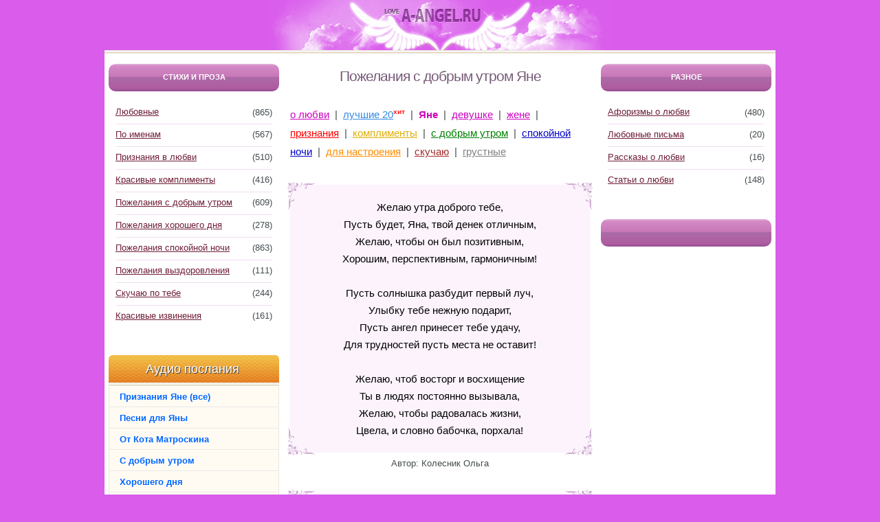

--- FILE ---
content_type: text/html; charset=cp1251
request_url: https://love.a-angel.ru/imennye-stihi/s-dobrym-utrom-yane.html
body_size: 6388
content:
<!DOCTYPE html PUBLIC "-//W3C//DTD XHTML 1.0 Strict//EN" "http://www.w3.org/TR/xhtml1/DTD/xhtml1-strict.dtd">
<html lang="ru" xmlns="http://www.w3.org/1999/xhtml">
<head>
	<title>Доброе утро, Яна</title>
	<meta http-equiv="X-UA-Compatible" content="IE=EmulateIE8" />
	<meta http-equiv="Content-Language" content="ru" />
	<meta http-equiv="Content-Type" content="text/html; charset=windows-1251" />
	<meta name="description" content="Порадовать прекрасную Яну совсем просто – приготовьте немного душевного тепла, сердечной нежности и запоминающееся пожелание доброго утра!" />
	<meta name="viewport" content="width=device-width, initial-scale=1.0" />
	<meta property="og:image" content="https://love.a-angel.ru/img/love.jpg" />
	<link href="/img/favicon.png" rel="shortcut icon" type="image/png" />
	<link href="/favicon.png" rel="icon" type="image/png" sizes="120x120" />
	<link href="/apple-touch-icon.png" rel="apple-touch-icon" />
	<style> html,body,div,span,h1,p,a,img,strong,em,b,i,ol,ul,li{margin:0;padding:0;border:0;outline:0;font-size:100%;vertical-align:baseline;background:transparent;word-spacing:normal}html,body{width:100%;height:100%}body{color:#444c4f;font:13px/16px Tahoma,Arial;background:#d95ceb}a{color:#6f1f37;text-decoration:underline;cursor:pointer}ol,ul{list-style:none}#container{background:#d95ceb url(/img/main.png) center -130px no-repeat;min-height:100%;position:relative;margin:0 auto;width:976px;overflow:hidden;z-index:1;padding-top:58px}#logo{width:140px;height:20px;left:50%;top:13px;display:block;margin:0 0 0 -81px;overflow:hidden;position:absolute}#mainContainer{background:#fff url(/img/line.png) 0 -80px repeat-x;position:relative;z-index:2;margin:15px 0 0 0;padding-bottom:15px}#content{min-height:400px;position:relative;padding:20px 10px 0 10px;margin:0 260px}#left{width:248px;padding:20px 6px 0 6px;position:absolute;top:0}#right{width:248px;padding:20px 6px 0 6px;position:absolute;top:0;right:0}#content h1{font-size:21px;text-align:center;color:#775b79;font-weight:normal;line-height:25px;letter-spacing:-1px;padding:5px 30px 30px 30px}#left .t,#right .t{background:url(/img/line.png) 0 0 repeat-x;width:auto;height:29px;padding:11px 0 0 0;text-align:center;border-radius:10px;font-size:11px;font-weight:bold;text-transform:uppercase;color:#fff;position:relative;margin:40px 0 15px 0}#left .t1,#right .t1{margin-top:0}.eventMenu{width:100%}.eventMenu li{zoom:1;padding:0 10px}.eventMenu li.active{background:#f0ddf2;border-radius:10px;font-weight:bolder;color:#0a242d;display:block;zoom:1;position:relative;padding:7px 10px 9px 10px}.eventMenu li a{display:block;zoom:1;position:relative;padding:7px 35px 9px 0}.eventMenu li.all a{padding-right:0}.eventMenu li+li a,.eventMenu li+li.active{border-top:1px solid #f0ddf2}.eventMenu span{width:40px;float:right;padding-top:8px;text-align:right;font-style:normal;margin-left:-40px;display:block}.eventMenu li.active span{padding-top:1px;font-weight:normal}.eventMenu li+li.active span{padding-top:0}.poemText{background:#fcf3fd;margin:10px 0 14px 0;padding:0;position:relative}.poemText .div1{width:94%;top:0;left:0;padding:20px 3%;text-align:center;font-size:15px;line-height:25px;color:#000;display:block;position:relative;z-index:6}.poemText:before,.poemText:after,.poemText .div1:before,.poemText .div1:after{content:"";position:absolute;width:40px;height:40px;background:url(/img/poem.png) 0 0 no-repeat}.poemText:before{top:-4px;left:-4px}.poemText:after{top:-4px;right:-4px;-webkit-transform:rotate(90deg);-moz-transform:rotate(90deg);-ms-transfor:rotate(90deg);-o-transform:rotate(90deg);transform:rotate(90deg)}.poemText .div1:before{bottom:-4px;left:-4px;-webkit-transform:rotate(270deg);-moz-transform:rotate(270deg);-ms-transfor:rotate(270deg);-o-transform:rotate(270deg);transform:rotate(270deg)}.poemText .div1:after{bottom:-4px;right:-4px;-webkit-transform:rotate(180deg);-moz-transform:rotate(180deg);-ms-transfor:rotate(180deg);-o-transform:rotate(180deg);transform:rotate(180deg)}#content .poemText span{display:block;text-align:center;padding:8px 0 20px 0;background:#fff}.paginator2,.paginator3{line-height:1.8;word-spacing:4px;font-size:15px}.paginator3{font-size:14px}.paginator2{text-align:left;margin-bottom:35px}.paginator3{text-align:right;margin-bottom:5px}.paginator2 .love{color:#cc05c0}.paginator2 .priz{color:#f00}.paginator2 .kom{color:#e0af05}.paginator2 .utr{color:#008000}.paginator2 .noch{color:#0000cd}.paginator2 .sk{color:#a52a2a}.paginator2 .nastr{color:#ff8c00}.paginator2 .gr{color:#808080}.paginator3 b{color:#6f1f37}.gr1_block{background:#fffbf3 url(/img/line.png) 50% -40px repeat-x;width:100%;text-align:left;-webkit-border-top-left-radius:6px;-webkit-border-top-right-radius:6px;-moz-border-radius-topleft:6px;-moz-border-radius-topright:6px;border-top-left-radius:6px;border-top-right-radius:6px;margin-top:40px}.gr1_block a{font:bold 13px/14px Arial,Tahoma;color:#06f;display:block;vertical-align:super;text-shadow:1px 1px #fff;text-decoration:none;height:21px;width:auto;padding:8px 0 0 15px;border:solid 1px #ece6dc;border-top:solid 1px #fff}.gr1_block a:hover{background:#fff6e0;color:#ff7800;border-left:solid 6px #ff7800;padding-left:10px}.gr1_block a.header{color:#fff;text-shadow:1px 1px #444;height:45px;padding:0 20px 0 15px;font:18px/40px Arial,Tahoma;text-align:center;background:0;border:0}.gr1_block sup{font:800 10px/11px Arial,Tahoma;color:#ff1717}@media screen and (max-width:992px){#container{min-width:315px;width:100%}#mainContainer{padding:0 10px}#content{margin:0;padding:10px 0 0 0;min-height:0}#left,#right{position:relative;width:100%;padding:0}#right{padding-bottom:40px}#left .t1,#right .t1{margin-top:40px}#content h1{padding:0 2% 25px 2%}}@media screen and (max-width:500px){#mainContainer{padding:0}.paginator2,.paginator3{padding:0 2%}.poemText .div1{width:96%;padding:20px 2%}.poemText:before,.poemText:after,.poemText .div1:before,.poemText .div1:after{top:0;bottom:0;left:0;right:0;background-image:none}} </style>
	<script async src="https://www.googletagmanager.com/gtag/js?id=G-C4CXN49GHL"></script><script>window.dataLayer=window.dataLayer||[];function gtag(){dataLayer.push(arguments);}gtag('js',new Date());gtag('config','G-C4CXN49GHL');</script>
<script>window.yaContextCb=window.yaContextCb||[]</script><script src="https://yandex.ru/ads/system/context.js" async></script></head>
<body>
	<div id="container">
		<a href="https://love.a-angel.ru/" id="logo" title="авторские романтические стихи и проза"><img src="/img/main.png" alt="Love.A-angel.ru" width="500" height="204" /></a>
		<div id="mainContainer">
			<div id="content">
				<h1>Пожелания с добрым утром Яне</h1>
				<div class="paginator2">
					<a href="/stihi/" class="love" title="стихи о любви">о любви</a> | 
					<a href="/stihi/ljubovnye-devushke-luchshie.html" class="luch" rel="nofollow">лучшие 20</a><sup>хит</sup> | 
					<strong class="love">Яне</strong> | 
					<a href="/stihi/ljubovnye-devushke-5.html" class="love" title="стихи любимой девушке">девушке</a> | 
					<a href="/stihi/ljubimoj-zhene.html" class="love" title="стихи любимой жене">жене</a> | 
					<a href="/stihi/priznaniya-devushke.html" class="priz" title="признания в любви девушке">признания</a> | 
					<a href="/stihi/komplimenty-devushke.html" class="kom" title="комплименты девушке">комплименты</a> | 
					<a href="/stihi/s-dobrym-utrom-devushke-9.html" class="utr" title="пожелания с добрым утром любимой">с добрым утром</a> | 
					<a href="/stihi/spokojnoj-nochi-devushke.html" class="noch" title="пожелания спокойной ночи любимой">спокойной ночи</a> | 
					<a href="/stihi/dlya-nastroeniya-devushke.html" class="nastr" title="стихи для поднятия настроения девушке">для настроения</a> | 
					<a href="/stihi/skuchaju-devushke.html" class="sk" title="стихи любимой — скучаю">скучаю</a> | 
					<a href="/stihi/grustnye-o-ljubvi-devushke.html" class="gr" title="грустные стихи любимой">грустные</a>
				</div>
				<div class="poemText">
					<div class="div1" data-ids="24320">
						Желаю утра доброго тебе,<br />
						Пусть будет, Яна, твой денек отличным,<br />
						Желаю, чтобы он был позитивным,<br />
						Хорошим, перспективным, гармоничным!<br /><br />
						Пусть солнышка разбудит первый луч,<br />
						Улыбку тебе нежную подарит,<br />
						Пусть ангел принесет тебе удачу,<br />
						Для трудностей пусть места не оставит!<br /><br />
						Желаю, чтоб восторг и восхищение<br />
						Ты в людях постоянно вызывала,<br />
						Желаю, чтобы радовалась жизни,<br />
						Цвела, и словно бабочка, порхала!
					</div>
					<span>Автор: Колесник Ольга</span>
				</div>
				<div class="poemText">
					<div class="div1" data-ids="24321">
						Януся, с добрым утром! Жизнь прекрасна!<br />
						Как солнышко чудесное, сверкай!<br />
						Ты выглядишь, Януся, так потрясно –<br />
						Тобой все восхищаются пускай!<br /><br />
						Удача пусть кругом сопровождает<br />
						Тебя, Януся, с самого утра,<br />
						А каждое мгновенье наполняет<br />
						Пусть этот день потоками добра!
					</div>
					<span>Автор: Ирина Сергеевна</span>
				</div>
<div id="jq_Bar" data-index="62a84b24cde6d32f045ee495"></div>
				<div class="poemText">
					<div class="div1" data-ids="24322">
						Пусть тебя, милая Яночка, разбудит сегодня поцелуй солнечного зайчика! Пусть согреют тебя лучи утреннего солнца, подарят тебе тепло, нежность, ласку, пусть исполнят все твои желания! Желаю доброго, восхитительного утра, ароматного кофе, хрустящего круассана и счастливой улыбки на губах!
					</div>
					<span>Автор: Колесник Ольга</span>
				</div>
<div id="jq_Cod"></div>
				<div class="poemText">
					<div class="div1" data-ids="24323">
						Просыпайся, красавица Яна,<br />
						Ведь светить, словно солнце, пора!<br />
						Пусть в реальность желанья и планы<br />
						Воплощаются прямо с утра!<br /><br />
						Этот день будет полон везенья,<br />
						Замечательных, светлых минут,<br />
						Только верными будут решенья,<br />
						Плодотворным пусть будет твой труд!<br /><br />
						И пускай поет сердце счастливо,<br />
						Вкусный кофе тебя подбодрит!<br />
						Море счастья, добра, позитива<br />
						Это утро, Януся, сулит!
					</div>
					<span>Автор: Ирина Сергеевна</span>
				</div>
				<div class="poemText">
					<div class="div1" data-ids="24324">
						Просыпайся, Яночка, скорее,<br />
						Солнышко давно уже не спит –<br />
						Пусть оно тебя теплом согреет,<br />
						Зайчиком своим развеселит!<br /><br />
						Кофе ароматного желаю,<br />
						Радостной улыбки, доброты,<br />
						Пусть сегодня – этим добрым утром<br />
						У тебя исполнятся мечты!
					</div>
					<span>Автор: Колесник Ольга</span>
				</div>
				<div class="poemText">
					<div class="div1" data-ids="24325">
						Милая Яна! Какое чудесное утро! Мне радостно поздравить тебя с началом нового дня! И я спешу пожелать тебе, чтобы этот день был для тебя плодотворным, принёс только радостные эмоции, а завершился на душевной, теплой ноте! Улыбнись же скорее! С добрым утром!
					</div>
					<span>Автор: Татьяна Бочанова</span>
				</div>
				<div class="poemText">
					<div class="div1" data-ids="24326">
						С добрым утром, дорогая Яна!<br />
						Начинай скорее новый день,<br />
						Улыбайся миру неустанно,<br />
						И трудиться будет пусть не лень!<br /><br />
						Этот день подарит пусть удачу,<br />
						Достиженье целей и побед,<br />
						Будь красивой, доброй, не иначе,<br />
						Пусть день легко пройдёт, без всяких бед!
					</div>
					<span>Автор: Татьяна Бочанова</span>
				</div>
<div class="cardsMenu">
	<div class="playblock"><a href="/grattis/#/categories/45/names/128/tag/145/audio/71867" rel="nofollow">Яна, милая, с добрым утром! — песня</a><span>прослушать</span></div>
	<div class="playblock"><a href="/grattis/#/categories/45/names/128/tag/145/audio/134608" rel="nofollow">Кот Матроскин желает доброго утра Яне!</a><span>прослушать</span></div>
	<a href="/grattis/#/categories/45/names/128/tag/145" rel="nofollow">остальное</a>
</div>
				<div class="poemText">
					<div class="div1" data-ids="24327">
						С добрым утром, Янчик… дорогая,<br />
						Просыпайся и в окошко посмотри!<br />
						Этот день тебя тихонько ожидает,<br />
						В нем сияют лучики любви<br /><br />
						И тебя согреть скорей желают,<br />
						Подарить свой нежный позитив!<br />
						Мысли пусть твои переполняют<br />
						И успех, и яркий креатив!<br /><br />
						Всё за, что возьмешься, непременно<br />
						Пусть к победам приведет,<br />
						И в душе сияет счастье драгоценно,<br />
						И на сердце вдохновение цветет!
					</div>
					<span>Автор: Бакулина Дарья</span>
				</div>
				<div class="poemText">
					<div class="div1" data-ids="24328">
						С добрым утром, дорогая Яночка! Пусть это утро станет для тебя началом чего-то прекрасного и подарит отличное настроение на весь день! Желаю тебе наслаждаться каждой минуткой, воплотить все сегодняшние планы в реальность и просто прожить этот денек так, как хочет твоя душа!
					</div>
					<span>Автор: Ирина Сергеевна</span>
				</div>
				<div class="poemText">
					<div class="div1" data-ids="24329">
						Дорогая Яна, с добрым утром!<br />
						Солнце нежным перламутром<br />
						В окна льется филигранно,<br />
						Хоть сейчас и очень рано<br /><br />
						Просыпайся, Яночка, скорей!<br />
						В новый день открыта дверь!<br />
						Пусть за нею ждут тебя<br />
						Радость, счастье, доброта!
					</div>
					<span>Автор: Бакулина Дарья</span>
				</div>
				<div class="socMenu">
					<span class="soc1" onclick="window.open('https://vk.com/share.php?url='+document.URL,'vk','width=575,height=550'); return false;">Сохранить</span>
					<span class="soc2" onclick="window.open('https://connect.ok.ru/offer?url='+document.URL+'&imageUrl=https://love.a-angel.ru/img/love.jpg','odkl','width=575,height=445'); return false;">Поделиться</span>
				</div>
				<div class="paginator5">
					Яне: 
					<a href="/imennye-stihi/ljubovnye-yane.html" title="я люблю тебя, Яна">о любви</a> | 
					<a href="/imennye-stihi/spokojnoj-nochi-yane.html" title="спокойной ночи, Яна">спокойной ночи</a>
				</div>
			</div>
				<div class="rek2">
<div id="yandex_rtb_R-A-1576316-1"></div>
<script>window.yaContextCb.push(()=>{
  Ya.Context.AdvManager.render({
    renderTo: 'yandex_rtb_R-A-1576316-1',
    blockId: 'R-A-1576316-1'
  })
})</script>
				</div>
			<div id="left">
				<div class="t t1">Стихи и проза</div>
				<ul class="eventMenu">
					<li><span>(865)</span><a href="/stihi/" title="стихи о любви" rel="nofollow">Любовные</a></li>
					<li><span>(567)</span><a href="/imennye-stihi/" title="именные любовные стихи">По именам</a></li>
					<li><span>(510)</span><a href="/stihi/priznaniya.html" title="признания в любви">Признания в любви</a></li>
					<li><span>(416)</span><a href="/stihi/komplimenty.html" title="комплименты">Красивые комплименты</a></li>
					<li><span>(609)</span><a href="/stihi/s-dobrym-utrom.html" title="пожелания с добрым утром">Пожелания с добрым утром</a></li>
					<li><span>(278)</span><a href="/stihi/horoshego-dnya.html" title="пожелания хорошего дня">Пожелания хорошего дня</a></li>
					<li><span>(863)</span><a href="/stihi/spokojnoj-nochi-15.html" title="пожелания спокойной ночи">Пожелания спокойной ночи</a></li>
					<li><span>(111)</span><a href="/stihi/vyzdoravlivaj-6.html" title="выздоравливай скорее">Пожелания выздоровления</a></li>
					<li><span>(244)</span><a href="/stihi/skuchaju-9.html" title="стихи — скучаю по тебе">Скучаю по тебе</a></li>
					<li><span>(161)</span><a href="/stihi/izvineniya-7.html" title="извинения">Красивые извинения</a></li>
				</ul>
				<div class="gr1_block">
					<a href="/grattis/#/categories/45/names/128" class="header" rel="nofollow">Аудио послания</a>
					<a href="/grattis/#/categories/45/names/128" rel="nofollow">Признания Яне (все)</a>
					<a href="/grattis/#/categories/45/names/128" rel="nofollow">Песни для Яны</a>
					<a href="/grattis/#/categories/45/names/128/tag/145/audio/10105" rel="nofollow">От Кота Матроскина</a>
					<a href="/grattis/#/categories/20043/names/128" rel="nofollow">С добрым утром</a>
					<a href="/grattis/#/categories/105032/names/128" rel="nofollow">Хорошего дня</a>
					<a href="/grattis/#/categories/20042/names/128" rel="nofollow">Спокойной ночи</a>
					<a href="/grattis/#/categories/51/names/128" rel="nofollow">Комплименты</a>
					<a href="/grattis/#/categories/49" rel="nofollow">Скучаю</a>
					<a href="/grattis/#/categories/54/names/128" rel="nofollow">Извинения</a>
				</div>
			</div>
			<div id="right">
				<div class="t t1">Разное</div>
				<ul class="eventMenu">
					<li><span>(480)</span><a href="/aforizmy/" title="афоризмы о любви">Афоризмы о любви</a></li>
					<li><span>(20)</span><a href="/pisma/" title="любовные письма">Любовные письма</a></li>
					<li><span>(16)</span><a href="/rasskazy/" title="рассказы о любви">Рассказы о любви</a></li>
					<li><span>(148)</span><a href="/sovety/chto-takoe-ljubov.html" title="определение, что такое любовь">Статьи о любви</a></li>
				</ul>
				<div class="t"></div>
<div id="yandex_rtb_R-A-1576316-2"></div>
<script>window.yaContextCb.push(()=>{
  Ya.Context.AdvManager.render({
    renderTo: 'yandex_rtb_R-A-1576316-2',
    blockId: 'R-A-1576316-2'
  })
})</script>
			</div>
		</div>
		<div id="footer">
			&copy; 2011-2026 При использовании авторских материалов сайта, обязательна ссылка на Love.A-angel.ru.
			<span><a href="/about.html">о сайте</a> | <a href="/authors.html">авторы</a> | <a href="/contacts.html">контакты</a> | <a href="https://a-angel.ru/" title="авторские стихи и проза">a-angel.ru</a></span>
		</div>
	</div>
	<link rel="preload" href="/main2.css" as="style" onload="this.onload=null;this.rel='stylesheet'"><noscript><link rel="stylesheet" href="/main2.css"></noscript>
	<script src="https://yastatic.net/jquery/3.3.1/jquery.min.js"></script>
	<script async src="/main13.js" type="text/javascript"></script>
</body>
</html>

--- FILE ---
content_type: text/css
request_url: https://love.a-angel.ru/main2.css
body_size: 2747
content:
html, body, div, span, h1, h3, p, a, img, strong, em, b, i, ol, ul, li, table, tr, th, td {margin:0; padding:0; border:0; outline:0; font-size:100%; vertical-align:baseline; background:transparent; word-spacing:normal;}
html, body {width:100%; height:100%;}
body {color:#444c4f; font:13px/16px Tahoma, Arial; background:#d95ceb;}
a {color:#6f1f37; text-decoration:underline; cursor:pointer;}
a:hover {text-decoration:none;}
ol, ul {list-style:none;}
table {border-collapse:collapse;}
#container {background:#d95ceb url(/img/main.png) center -130px no-repeat; min-height:100%; position:relative; margin:0 auto; width:976px; overflow:hidden; z-index:1; padding-top:58px;}
#logo {width:140px; height:20px; left:50%; top:13px; display:block; margin:0 0 0 -81px; overflow:hidden; position:absolute;}
#mainContainer, #mainContainer2 {background:#fff url(/img/line.png) 0 -80px repeat-x; position:relative; z-index:2; margin:15px 0 0 0; padding-bottom:15px;}
#mainContainer2 {padding:5px 0 0 0;}
#content {min-height:400px; position:relative; padding:20px 10px 0 10px; margin:0 260px;}
#left {width:248px; padding:20px 6px 0 6px; position:absolute; top:0;}
#right {width:248px; padding:20px 6px 0 6px; position:absolute; top:0; right:0;}
#content h1 {font-size:21px; text-align:center; color:#775b79; font-weight:normal; line-height:25px; letter-spacing:-1px; padding:5px 30px 30px 30px;}
#content h2 {font-size:16px; text-align:left; color:#775b79;}
#content h3 {font-size:15px;}
#content p {padding-bottom:18px;}
#left .t, #right .t {background:url(/img/line.png) 0 0 repeat-x; width:auto; height:29px; padding:11px 0 0 0; text-align:center; border-radius:10px; font-size:11px; font-weight:bold; text-transform:uppercase; color:#fff; position:relative; margin:40px 0 15px 0;}
#left .t1, #right .t1 {margin-top:0;}
.eventMenu {width:100%;}
.eventMenu li {zoom:1; padding:0 10px;}
.eventMenu li.active {background:#f0ddf2; border-radius:10px; font-weight:bolder; color:#0a242d; display:block; zoom:1; position:relative; padding:7px 10px 9px 10px;}
.eventMenu li a {display:block; zoom:1; position:relative; padding:7px 35px 9px 0;}
.eventMenu li.all a {padding-right:0;}
.eventMenu li+li a, .eventMenu li+li.active {border-top:1px solid #f0ddf2;}
.eventMenu span {width:40px; float:right; padding-top:8px; text-align:right; font-style:normal; margin-left:-40px; display:block;}
.eventMenu li.active span {padding-top:1px; font-weight:normal;}
.eventMenu li+li.active span {padding-top:0;}
.nameMenu {padding:0 10px; text-align:left; line-height:23px;}
.proseText {padding:0; margin:10px 0 14px 0; font-size:15px; line-height:25px; color:#000; text-align:justify;}
.proseText p, .proseText ul {text-indent:30px;}
.proseText img {float:left; margin:5px 10px 0 0;}
.proseText .i2 {float:none; display:block; margin:10px auto;}
.proseText .runa li {display:block; height:150px; margin-top:10px;}
.proseText b {color:#555;}
.proseText .n {text-indent:0; text-align:left; word-spacing:4px; display:block;}
.proseText a {word-spacing:normal;}
.proseText .author {display:block; padding-bottom:20px; color:#555; text-align:right;}
.poemText {background:#fcf3fd; margin:10px 0 14px 0; padding:0; position:relative;}
.poemText2 {margin-bottom:50px;}
.poemText .div1 {width:94%; top:0; left:0; padding:20px 3%; text-align:center; font-size:15px; line-height:25px; color:#000; display:block; position:relative; z-index:6; cursor:pointer;}
.poemText:before, .poemText:after,.poemText .div1:before, .poemText .div1:after {content:""; position:absolute; width:40px; height:40px; background:url(/img/poem.png) 0 0 no-repeat;}
.poemText:before {top:-4px; left:-4px;}
.poemText:after {top:-4px; right:-4px; -webkit-transform:rotate(90deg); -moz-transform:rotate(90deg); -ms-transfor:rotate(90deg); -o-transform:rotate(90deg); transform:rotate(90deg);}
.poemText .div1:before {bottom:-4px; left:-4px; -webkit-transform:rotate(270deg); -moz-transform:rotate(270deg); -ms-transfor:rotate(270deg); -o-transform:rotate(270deg); transform:rotate(270deg);}
.poemText .div1:after {bottom:-4px; right:-4px; -webkit-transform:rotate(180deg); -moz-transform:rotate(180deg); -ms-transfor:rotate(180deg); -o-transform:rotate(180deg); transform:rotate(180deg);}
#content .poemText span {display:block; text-align:center; padding:8px 0 20px 0; background:#fff;}
.nameText {width:49%; height:2000px; text-align:center; word-spacing:5px; font-size:15px; margin-top:35px; line-height:25px;}
.nameText2 {margin-left:51%; margin-top:-2000px;}
.nameText3 {width:100%; text-align:center; word-spacing:5px; font-size:15px; line-height:25px;}
.v {font-weight:bolder; color:#555;}
.paginator {text-align:center; line-height:1.6; word-spacing:4px; margin-bottom:35px; font-size:16px;}
.paginator .n {font-size:23px;}
.paginator2, .paginator3, .paginator5 {line-height:1.8; word-spacing:4px; font-size:15px;}
.paginator3 {font-size:14px;}
.paginator2, .paginator5 {text-align:left; margin-bottom:35px;}
.paginator5 {margin-top:35px; word-spacing: normal;}
.paginator3 {text-align:right; margin-bottom:5px;}
.paginator2 .love {color:#cc05c0;}
.paginator2 .priz {color:#ff0000;}
.paginator2 .kom {color:#e0af05;}
.paginator2 .utr {color:#008000;}
.paginator2 .noch {color:#0000cd;}
.paginator2 .sk {color:#a52a2a;}
.paginator2 .nastr {color:#ff8c00;}
.paginator2 .gr {color:#808080;}
.paginator2 .luch {color:#318ae4; white-space:nowrap;}
.paginator2 sup {font:800 10px/11px Arial, Tahoma; color:#ff1717;}
.paginator3 b {color:#6f1f37;}
#footer {background:#ad3fb7; z-index:1; position:relative; height:37px; width:auto; margin:0 auto 30px auto; padding:18px 10px 0px 10px; color:#fff; -webkit-border-bottom-left-radius:10px; -webkit-border-bottom-right-radius:10px; -moz-border-radius-bottomleft:10px; -moz-border-radius-bottomright:10px; border-bottom-left-radius:10px; border-bottom-right-radius:10px;}
#footer span {position:absolute; right:12px; word-spacing:5px; color:#fff;}
#footer span a {color:#fff; word-spacing:normal;}
.authors, .authors th, .authors td {border:1px solid #d3d3d3;}
.authors {width:100%; text-align:center; background:#fcf3fd;}
.authors th {background:#f0ddf2; color:#775b79; width:50%;}
.authors .td1 {text-align:left; padding-left:5px;}
.socMenu {margin:-15px auto 30px auto; width:200px;}
.socMenu span {background:url(/img/main.png) no-repeat; display:block; width:89px; height:19px; padding-top:2px; text-align:left; text-decoration:none; color:#fff; cursor:pointer;}
span.soc1 {background-position:-268px 1px; padding-left:26px; font:bold 11px/18px Arial;}
span.soc2 {background-position:-268px -20px; padding-left:21px; font:normal 12px/18px Arial; margin:-20px 0 0 103px; height:20px; padding-top:1px;}
.socMenu span:hover {opacity:0.8;}
.gr1_block {background:#fffbf3 url(/img/line.png) 50% -40px repeat-x; width:100%; text-align:left; -webkit-border-top-left-radius:6px; -webkit-border-top-right-radius:6px; -moz-border-radius-topleft:6px; -moz-border-radius-topright:6px; border-top-left-radius:6px; border-top-right-radius:6px; margin-top:40px;}
.gr1_block a {font:bold 13px/14px Arial, Tahoma; color:#0066ff; display:block; vertical-align:super; text-shadow:1px 1px #fff; text-decoration:none; height:21px; width:auto; padding:8px 0 0 15px; border:solid 1px #ece6dc; border-top:solid 1px #fff;}
.gr1_block a:hover {background:#fff6e0; color:#ff7800; border-left:solid 6px #ff7800; padding-left:10px;}
.gr1_block a.header {color:#fff; text-shadow:1px 1px #444; height:45px; padding:0 20px 0 15px; font:18px/40px Arial, Tahoma; text-align:center; background:none; border:none;}
.gr1_block sup {font:800 10px/11px Arial, Tahoma; color:#ff1717;}
.cardsMenu, .cardsMenu1 {height:85px; margin:20px 0 70px 0; border-bottom:1px solid #d3d3d3; text-align:right; font:15px/18px Arial;}
.cardsMenu1 {margin:0 0 50px 0;}
.playblock {position:relative; width:50%; overflow:hidden; zoom:1; height:85px; float:left; text-align:left;}
.cardsMenu1 .playblock {width:100%;}
.playblock a {display:block; height:55px; width:auto; background:url(/img/players.png) 0 0 no-repeat; padding:10px 5px 0 75px;}
.playblock a:hover {background-position:0 -65px;}
.playblock span {position:absolute; top:70px; color:#8b9aa9; width:70px; font:9px/10px Tahoma; text-align:center;}
#divCopy {background-color:#ad66a6; border-radius:10px; color:#fff; height:18px; width:180px; text-align:center; display:none; position:absolute; z-index:10000 !important; padding:5px; margin:-38px 0 0 10px;}
#jq_Cod {width:100%; min-height:559px; margin-bottom:50px;}
.rek2+.poemText{margin-top:50px}
@media screen and (max-width:992px) {
#container {min-width:315px; width:100%;}
#mainContainer {padding:0 10px;}
#mainContainer2 {padding:5px 0 0 0;}
#content {margin:0; padding:10px 0 0 0; min-height:0px;}
#left, #right {position:relative; width:100%; padding:0;}
#right {padding-bottom:40px;}
#left .t1, #right .t1 {margin-top:40px;}
#content h1 {padding:0 2% 25px 2%;}
#footer {height:auto; margin:0 auto; padding:10px 10px 15px 10px; border-radius:0;}
#footer span {position:relative; right:0; margin-left:5px;}
#divCopy {margin-left:0;}
}
@media screen and (max-width:500px) {
#mainContainer {padding:0;}
#mainContainer2 {padding:5px 0 0 0;}
.paginator2, .paginator3, .paginator5 {padding:0 2%;}
.poemText .div1, .proseText {width:96%; padding:20px 2%;}
.poemText:before, .poemText:after,.poemText .div1:before, .poemText .div1:after {top:0; bottom:0; left:0; right:0; background-image:none;}
#footer {padding:10px 0 15px 0;}
.cardsMenu, .cardsMenu1 {width:96%; padding:10px 2%;}
.cardsMenu {height:180px;}
.playblock {width:100%;}
.playblock+.playblock {margin-top:10px; margin-bottom:10px;}
.cardsMenu1 .playblock {margin-bottom:10px;}
}

--- FILE ---
content_type: application/javascript
request_url: https://love.a-angel.ru/main13.js
body_size: 1719
content:
function getScroll(){var de=document.documentElement,body=document.body,t=window.pageYOffset||de.scrollTop||body.scrollTop,b=t+de.clientHeight,l=window.pageXOffset||de.scrollLeft||body.scrollLeft;return {top:t,bottom:b,left:l}}
Element.prototype.getCoords=function(){var b=this.getBoundingClientRect(),de=document.documentElement,body=document.body,scroll=getScroll(),client_top=de.clientTop||body.clientTop||0,client_left=de.clientLeft||body.clientLeft||0,t=b.top+scroll.top-client_top,l=b.left+scroll.left-client_left;return {top:t,left:l}}
var jqBar = document.getElementById('jq_Bar');
var jqBarStatus = true;
window.addEventListener('scroll', function(){
  scrollCoords = getScroll();
  var jqBarCoords = jqBar.getCoords();
  var scrollEvent = (scrollCoords.top > (jqBarCoords.top-document.documentElement.clientHeight));
  if (scrollEvent && jqBarStatus) {
    jqBarStatus = false;
		$('#jq_Cod').each(function(){
			$(this).html('<div class="gw_'+jqBar.getAttribute('data-index')+'"></div><script type="text/javascript">(function(w,d,n,s,t){w[n]=w[n]||[];w[n].push("'+jqBar.getAttribute('data-index')+'");t=d.getElementsByTagName("script")[0];s=d.createElement("script");s.type="text/javascript";s.src="//cdn-widget.grattis.ru/widget.min.js?r4";s.async=true;t.parentNode.insertBefore(s,t);})(this,this.document,"grattisWidgets");</script>');
		});
  }
});
(function(){
	const dir = 'https://love.a-angel.ru/form-p';
	if (document.getElementById('content')) {
		init2();
	};
	function init2() {
		document.querySelectorAll('.div1').forEach(el => {
			window.addEventListener('scroll', function(){
				if (el.dataset.ids) {addView(el)};
			});
			if (el.dataset.ids) {addView(el)};
		});
	};
	function addView(el) {
		if (isVisible(el)) {
			const id = el.dataset.ids;
			let storage = sessionStorage.getItem('congratulation-view');
			storage = storage ? storage.split(',') : [];
			if (storage.indexOf(id) > -1) return;
			storage.push(id);
			sessionStorage.setItem('congratulation-view', storage.join(','));
			fetch(dir+'/add-view.php', {method: 'POST', headers: {'Content-Type': 'application/json'}, body: JSON.stringify({ id: id })});
		}
	};
	function isVisible(target) {
		const targetPosition = {
			top: window.pageYOffset+target.getBoundingClientRect().top,
			left: window.pageXOffset+target.getBoundingClientRect().left,
			right: window.pageXOffset+target.getBoundingClientRect().right,
			bottom: window.pageYOffset+target.getBoundingClientRect().bottom
		};
		const windowPosition = {
			top: window.pageYOffset,
			left: window.pageXOffset,
			right: window.pageXOffset+document.documentElement.clientWidth,
			bottom: window.pageYOffset+document.documentElement.clientHeight
		};
		return (targetPosition.bottom > windowPosition.top &&
			targetPosition.top < windowPosition.bottom &&
			targetPosition.right > windowPosition.left &&
			targetPosition.left < windowPosition.right);
	}
})();
try {
	var div = document.getElementById('content');
	var elems = div.getElementsByTagName('div');
	for (var i = 0; i < elems.length; i++) {
		if (elems[i].className == "div1") {
			elems[i].onmouseup = function() {
				St(this);
			};
			elems[i].oncontextmenu = function() {
				St(this);
			};
		}
	}
} catch (e) {};
function getOffsetSum(elem) {
	var top = 0, left = 0;
	while (elem) {
		top = top + parseFloat(elem.offsetTop);
		elem = elem.offsetParent;
	};
	return {
		top: Math.round(top),
		left: Math.round(left)
	};
};
try {
    document.getElementById('content').insertAdjacentHTML('beforeEnd', '<div id=divCopy>Скопировано!</div');
} catch (e) {};
function St(vid) {
    try {
        var target = vid;
		if (target && target.dataset && target.dataset.ids) {addCopy2(target.dataset.ids)};
        var rng, sel;
        if (document.createRange) {
            rng = document.createRange();
            rng.selectNode(target);
            sel = window.getSelection();
            sel.removeAllRanges();
            sel.addRange(rng);
        } else {
            rng = document.body.createTextRange();
            rng.moveToElementText(rng.selectNode(target));
            rng.select();
        };
        if (document.execCommand('copy')) {
            var divcopy = document.getElementById("divCopy");
            document.getElementById('divCopy').style.display = 'block';
            divcopy.style.top = Math.round(getOffsetSum(target).top + target.offsetHeight - 54) + "px";
            divcopy.style.left = Math.round(getOffsetSum(target).left + (target.offsetWidth - divcopy.offsetWidth) / 2) + "px";
            setTimeout(function() {
                document.getElementById('divCopy').style.display = 'none';
            }, 5000);
        }
    } catch (e) {};
    return true;
};
function addCopy2(id) {
	const dir = 'https://love.a-angel.ru/form-p';
	let storage = sessionStorage.getItem('congratulation-copy');
	storage = storage ? storage.split(',') : [];
	if (storage.indexOf(id) > -1) return;
	storage.push(id);
	sessionStorage.setItem('congratulation-copy', storage.join(','));
	fetch(dir+'/add-copy.php', {method: 'POST', headers: {'Content-Type': 'application/json'}, body: JSON.stringify({ id: id })});
};